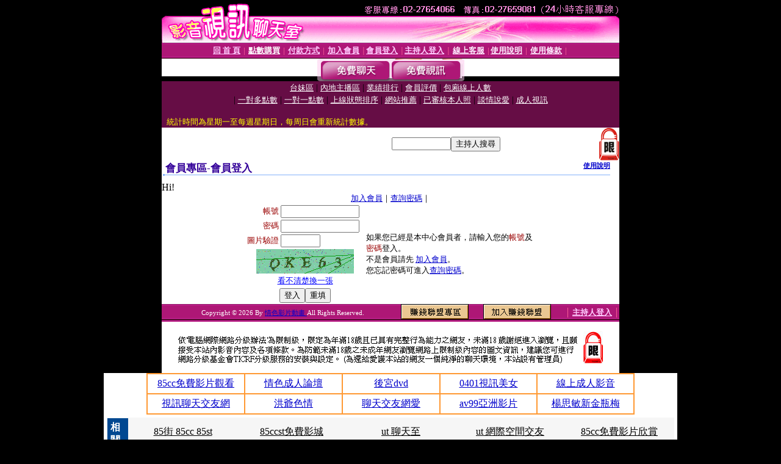

--- FILE ---
content_type: text/html; charset=Big5
request_url: http://aurora.momo-844.com/V4/?AID=227878&FID=1503932&WEBID=AVSHOW
body_size: 397
content:
<script>alert('請先登入會員才能進入主播包廂')</script><script>location.href = '/index.phtml?PUT=up_logon&FID=1503932';</script><form method='POST' action='https://tk695.com/GO/' name='forms' id='SSLforms'>
<input type='hidden' name='CONNECT_ID' value=''>
<input type='hidden' name='FID' value='1503932'>
<input type='hidden' name='SID' value='2uufmvtpk6tcls87u38ppou0o94r33i1'>
<input type='hidden' name='AID' value='227878'>
<input type='hidden' name='LTYPE' value='U'>
<input type='hidden' name='WURL' value='http://aurora.momo-844.com'>
</FORM><script Language='JavaScript'>document.getElementById('SSLforms').submit();self.window.focus();</script>